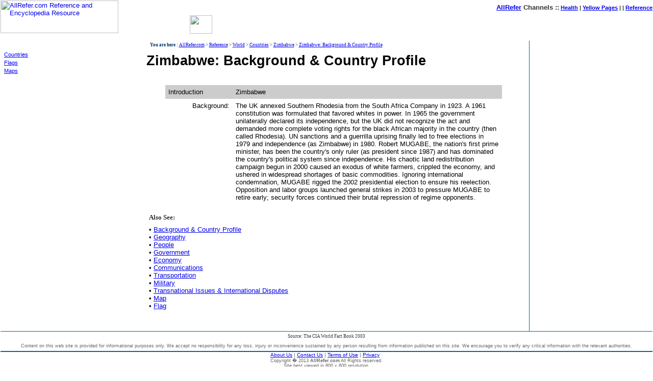

--- FILE ---
content_type: text/html; charset=UTF-8
request_url: http://reference.allrefer.com/world/countries/zimbabwe/
body_size: 3467
content:
<html>
<head>
<!--Title starts-->
<title>AllRefer.com - Zimbabwe: Introduction & Country Profile</title>
<!--Title Ends-->

<META NAME="Description" CONTENT="AllRefer.com reference and encyclopedia resource provides complete information on Zimbabwe with respect to background and country profile. Includes related research links.">

<META NAME ="Keywords" CONTENT="allrefer, all refer, allrefer.com, reference, gazetteer, education, info, information, encyclopedia, columbia, encyclopedia, country, countries, Facts, Fact, background, country profile, Zimbabwe">



	

<LINK REL="SHORTCUT ICON" HREF="http://www.allrefer.com/1up.ico">
<link rel="stylesheet" href="/css/allrefer-encyclopedia.css">
<META name="robots" content="index,follow">
<META name="revisit-after" content="15 days">
<META name="Publisher" content="www.allrefer.com">
<META name="Identifier-URL" content="http://www.allrefer.com">
<META name="copyright" content="Copyright &copy; 2000-03 allRefer">
<meta http-equiv="Content-Type" content="text/html; charset=ISO-8859-1">








</head>
<body bgcolor="#FFFFFF" leftmargin="1" topmargin="0" marginwidth="1" marginheight="0">

<div class="konafilter">



<table width="100%" border="0" cellspacing="0" cellpadding="0">
<tr> <td rowspan="2" width="29%"><a href="/"><img src="http://images.allrefer.com/reference/allrefer-images/allrefer_reference_logo.gif" width="231" height="64" border="0" alt="AllRefer.com Reference and Encyclopedia Resource"></a></td><td width="4%" height="30">&nbsp;</td><td colspan="2" height="30" align="right" background="http://images.allrefer.com/reference/allrefer-images/topchannel_bg.jpg"  nowrap >
<p align="right" class="medium"><b><font size="2"><b><A HREF="http://www.allrefer.com/">AllRefer</a> Channels ::</b></font>&nbsp;<A HREF="http://health.allrefer.com/">Health</A>
| <A HREF="http://www.allpages.com/">Yellow Pages</A> |
| <A HREF="http://reference.allrefer.com/">Reference</A> </b> </td></tr> <tr>
<td width="4%"><img src="http://images.allrefer.com/reference/allrefer-images/searchcurve.jpg" width="44" height="36"></td><FORM METHOD=GET ACTION='http://search.allrefer.com/cgi-bin/allrefer-reference.cgi' STYLE="display:inline">
<td width="40%" background="http://images.allrefer.com/reference/allrefer-images/search_bg.jpg" valign="bottom"  nowrap >


<!--
<font face="Verdana, Arial, Helvetica, sans-serif" size="2" color="#FFFFFF"><b><font size="1">SEARCH
: <INPUT TYPE='text' NAME='q' SIZE=10 VALUE=''> in <select name="select" style="background-color: rgb(221,241,254);font-face:verdana;font-size:9">
<option selected>Reference</option> </select> &nbsp;<INPUT TYPE="image" SRC="http://images.allrefer.com/reference/allrefer-images/go.jpg" width="36" height="23" align="absbottom"><INPUT TYPE='hidden' NAME='ul' VALUE='http://reference.allrefer.com/, http://www.encyclopedia4u.com/'></font></b></font>


-->
</td></FORM><td width="27%" background="http://images.allrefer.com/reference/allrefer-images/search_bg.jpg" valign="middle" align="right">
<font face="Verdana, Arial, Helvetica, sans-serif" size="1" color="#FFFFFF"><b>

January 29, 2026
</b></font>
&nbsp;
</td></tr>
<tr> <td colspan="4" height="4" background="http://images.allrefer.com/reference/allrefer-images/linebg.jpg"><img src="http://images.allrefer.com/reference/allrefer-images/tranparentline.gif" width="13" height="14"></td></tr>
</table>


<table width="100%" border="0" cellspacing="0" cellpadding="0" bordercolor="#0C5395">
<tr>
<td width="155" VALIGN="TOP" background="http://images.allrefer.com/reference/allrefer-images/left_bg.jpg" class="lefttable">

<table width="155" cellspacing="0" cellpadding="0" background="http://images.allrefer.com/reference/allrefer-images/left_bg.jpg" bordercolor="#FFFFFF" >
<tr>
<td align="center">
</td>
</tr>


<TR> <TD  BACKGROUND="http://images.allrefer.com/reference/allrefer-images/linebg.jpg"><DIV ALIGN="CENTER"><FONT FACE="Microsoft Sans Serif"><B><A HREF="http://reference.allrefer.com/world/"><FONT SIZE="2" COLOR="#FFFFFF">World</FONT></A></B></FONT></DIV></TD></TR><TR>
<TD CLASS="lefttable"> &nbsp;<A HREF="/world/countries/" CLASS="leftlinks">Countries</A></TD></TR><TR>
<TD CLASS="lefttable">&nbsp;<A HREF="/world/facts/flags.html" CLASS="leftlinks">Flags</A></TD></TR><TR>
<TD CLASS="lefttable">&nbsp;<A HREF="/world/facts/maps.html" CLASS="leftlinks">Maps</A></TD></TR>
</table>

</td>
<td width="60%" valign="top" class="topica_z">

</div>

<!-- You are here link starts-->
<table width="95%" align="center">
<tr>
<td class="tdyah">
<p class="pyah">
<span class="boldblue">You are here : </span>
<a href="http://www.allrefer.com/" class="ayah">AllRefer.com</a> &gt;
<a href="http://reference.allrefer.com/" class="ayah">Reference</a> &gt;
<a href="/world/">World</a> &gt; <a href="/world/countries/">Countries</a> &gt;
<a href="/world/countries/zimbabwe/">Zimbabwe</a> &gt;
<a href="/world/countries/zimbabwe/">Zimbabwe: Background & Country Profile</a>
</p>
</td>
</tr>
</table>
<!-- You are here link ends-->

<table width="98%" border="0" cellspacing="2" cellpadding="6" align="center" bordercolor="#003300">
<tr bgcolor="#FFFFFF">
<td>
<p align="left">
<!-- trhulc element value as header Starts-->
<h1 class="article-name">Zimbabwe: Background & Country Profile</h1>
</p>
<!-- trhulc element value as header Ends-->
</td>
</tr>
<tr bgcolor="#FFFFFF">
<td>
<p><div class="konafilter">

</div></p>
<p>
<!--Article Starts -->
<table width="90%" border="0" cellspacing="0" cellpadding="6" align="center">
  <tr> 
    <td width="20%" valign="top" class="SectionHeadingPrint" bgcolor="#CCCCCC">Introduction</td>
    <td width="80%" class="SectionHeadingPrint" bgcolor="#CCCCCC">Zimbabwe</td>
  </tr>
</table>


<table width="90%" border="0" cellspacing="0" cellpadding="6" align="center">
  <tr> 
    <td width="20%" valign="top" class="FieldLabel"> 
      <div align="right">Background:</div>
    </td>
    <td width="80%" valign="top" bgcolor="#FFFFFF">  
		The UK annexed Southern Rhodesia from the South Africa Company in 1923. A 1961 constitution was formulated that favored whites in power. In 1965 the government unilaterally declared its independence, but the UK did not recognize the act and demanded more complete voting rights for the black African majority in the country (then called Rhodesia). UN sanctions and a guerrilla uprising finally led to free elections in 1979 and independence (as Zimbabwe) in 1980. Robert MUGABE, the nation's first prime minister, has been the country's only ruler (as president since 1987) and has dominated the country's political system since independence. His chaotic land redistribution campaign begun in 2000 caused an exodus of white farmers, crippled the economy, and ushered in widespread shortages of basic commodities. Ignoring international condemnation, MUGABE rigged the 2002 presidential election to ensure his reelection. Opposition and labor groups launched general strikes in 2003 to pressure MUGABE to retire early; security forces continued their brutal repression of regime opponents.</td>
  </tr>
</table>

		

<!-- FileName="Connection_cf_dsn.htm" "" -->
<!-- Type="CFDSN" -->
<!-- Catalog="" -->
<!-- Schema="" -->
<!-- HTTP="true" -->



        
</p>
<!--Article Ends -->
<p>
<div class="konafilter">

</div>

<TABLE WIDTH="100%" BORDER="0" CELLPADDING="3" CELLSPACING="2">
<TR>
<TD nowrap>
<P  ALIGN="LEFT"><FONT FACE="Microsoft Sans Serif" SIZE="2"><B>Also See:</B></FONT></P></TD>
</TR>
<TR>
<TD valign="top align="left">
<span CLASS="left-sub">
&#149; <a class="country-see-also" href=".">Background & Country Profile</a>
<br>&#149; <a class="country-see-also" href="geography.html">Geography</a>
<br>&#149; <a class="country-see-also" href="people.html">People</a>
<br>&#149; <a class="country-see-also" href="government.html">Government</a>
<br>&#149; <a class="country-see-also" href="economy.html">Economy</a>
<br>&#149; <a class="country-see-also" href="communications.html">Communications</a>
<br>&#149; <a class="country-see-also" href="transportation.html">Transportation</a>
<br>&#149; <a class="country-see-also" href="military.html">Military</a>
<br>&#149; <a class="country-see-also" href="issues-disputes.html">Transnational Issues & International Disputes</a>
<br>&#149; <a class="country-see-also" href="map.html">Map</a>
<br>&#149; <a class="country-see-also" href="flag.html">Flag</a>
<br>
</span>
</TD>
</TR>
</TABLE>


</p>
</td>
</tr>
<tr>
<td bgcolor="#FFFFFF">
&nbsp;
</td>
</tr>
</table>
<div class="konafilter">
</td>
<td width="19%" valign="Top" align="center" class="righttable" background="http://images.allrefer.com/reference/allrefer-images/greybg1.jpg">



</td>
</tr>
</table>

<table width="100%" border="0" cellspacing="0" cellpadding="0"> <tr background="http://images.allrefer.com/reference/allrefer-images/greybg1.jpg" valign="middle">
<td height="40" background="http://images.allrefer.com/reference/allrefer-images/greybg1.jpg" valign="middle" class="bottomtable">
<p align="center" class="pyah">Source: The CIA World Fact Book 2003 </p><p class="small" align="center">Content
on this web site is provided for informational purposes only. We accept no responsibility
for any loss, injury or inconvenience sustained by any person resulting from information
published on this site. We encourage you to verify any critical information with
the relevant authorities. </p></td></tr> <tr background="http://images.allrefer.com/reference/allrefer-images/bluebg.jpg">
<td height="40" background="http://images.allrefer.com/reference/allrefer-images/bluebg.jpg" class="bottomtable">
<div align="center" class="lefttable"> <p class="small"><a
href="/cgi-bin/redirect.pl?url=/about/about.html"><font face="Verdana, Arial, Helvetica, sans-serif" size="1">About
Us</font></a><font face="Verdana, Arial, Helvetica, sans-serif" size="1"> | <a
href="/cgi-bin/redirect.pl?url=/contact.html">Contact Us</a> | <a
href="/cgi-bin/redirect.pl?url=/disclaimer.html">Terms of Use</a> | <a
href="/cgi-bin/redirect.pl?url=/privacy.html">Privacy</a> </font>

&nbsp;<br>

Copyright � 2013 <b>AllRefer.com</b> All Rights reserved.<br>
Site best viewed in 800 x 600 resolution.
</p>
</div></td></tr> <tr background="http://images.allrefer.com/reference/allrefer-images/linebg.jpg">
<td background="http://images.allrefer.com/reference/allrefer-images/linebg.jpg"><img src="http://images.allrefer.com/reference/allrefer-images/tranparentline.gif" width="13" height="14"></td></tr>
</table>


</div>
</body>
</html>




